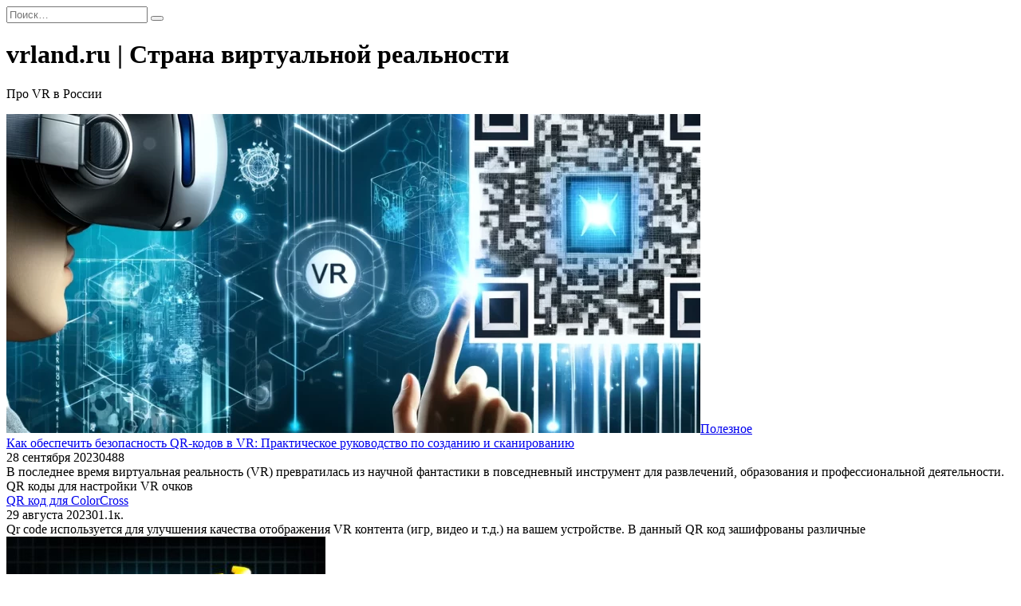

--- FILE ---
content_type: text/html; charset=UTF-8
request_url: https://vrland.ru/
body_size: 17548
content:
<!doctype html>
<html lang="ru-RU">
<head><meta charset="UTF-8"><script>if(navigator.userAgent.match(/MSIE|Internet Explorer/i)||navigator.userAgent.match(/Trident\/7\..*?rv:11/i)){var href=document.location.href;if(!href.match(/[?&]nowprocket/)){if(href.indexOf("?")==-1){if(href.indexOf("#")==-1){document.location.href=href+"?nowprocket=1"}else{document.location.href=href.replace("#","?nowprocket=1#")}}else{if(href.indexOf("#")==-1){document.location.href=href+"&nowprocket=1"}else{document.location.href=href.replace("#","&nowprocket=1#")}}}}</script><script>class RocketLazyLoadScripts{constructor(){this.triggerEvents=["keydown","mousedown","mousemove","touchmove","touchstart","touchend","wheel"],this.userEventHandler=this._triggerListener.bind(this),this.touchStartHandler=this._onTouchStart.bind(this),this.touchMoveHandler=this._onTouchMove.bind(this),this.touchEndHandler=this._onTouchEnd.bind(this),this.clickHandler=this._onClick.bind(this),this.interceptedClicks=[],window.addEventListener("pageshow",t=>{this.persisted=t.persisted}),window.addEventListener("DOMContentLoaded",()=>{this._preconnect3rdParties()}),this.delayedScripts={normal:[],async:[],defer:[]},this.trash=[],this.allJQueries=[]}_addUserInteractionListener(t){if(document.hidden){t._triggerListener();return}this.triggerEvents.forEach(e=>window.addEventListener(e,t.userEventHandler,{passive:!0})),window.addEventListener("touchstart",t.touchStartHandler,{passive:!0}),window.addEventListener("mousedown",t.touchStartHandler),document.addEventListener("visibilitychange",t.userEventHandler)}_removeUserInteractionListener(){this.triggerEvents.forEach(t=>window.removeEventListener(t,this.userEventHandler,{passive:!0})),document.removeEventListener("visibilitychange",this.userEventHandler)}_onTouchStart(t){"HTML"!==t.target.tagName&&(window.addEventListener("touchend",this.touchEndHandler),window.addEventListener("mouseup",this.touchEndHandler),window.addEventListener("touchmove",this.touchMoveHandler,{passive:!0}),window.addEventListener("mousemove",this.touchMoveHandler),t.target.addEventListener("click",this.clickHandler),this._renameDOMAttribute(t.target,"onclick","rocket-onclick"),this._pendingClickStarted())}_onTouchMove(t){window.removeEventListener("touchend",this.touchEndHandler),window.removeEventListener("mouseup",this.touchEndHandler),window.removeEventListener("touchmove",this.touchMoveHandler,{passive:!0}),window.removeEventListener("mousemove",this.touchMoveHandler),t.target.removeEventListener("click",this.clickHandler),this._renameDOMAttribute(t.target,"rocket-onclick","onclick"),this._pendingClickFinished()}_onTouchEnd(t){window.removeEventListener("touchend",this.touchEndHandler),window.removeEventListener("mouseup",this.touchEndHandler),window.removeEventListener("touchmove",this.touchMoveHandler,{passive:!0}),window.removeEventListener("mousemove",this.touchMoveHandler)}_onClick(t){t.target.removeEventListener("click",this.clickHandler),this._renameDOMAttribute(t.target,"rocket-onclick","onclick"),this.interceptedClicks.push(t),t.preventDefault(),t.stopPropagation(),t.stopImmediatePropagation(),this._pendingClickFinished()}_replayClicks(){window.removeEventListener("touchstart",this.touchStartHandler,{passive:!0}),window.removeEventListener("mousedown",this.touchStartHandler),this.interceptedClicks.forEach(t=>{t.target.dispatchEvent(new MouseEvent("click",{view:t.view,bubbles:!0,cancelable:!0}))})}_waitForPendingClicks(){return new Promise(t=>{this._isClickPending?this._pendingClickFinished=t:t()})}_pendingClickStarted(){this._isClickPending=!0}_pendingClickFinished(){this._isClickPending=!1}_renameDOMAttribute(t,e,r){t.hasAttribute&&t.hasAttribute(e)&&(event.target.setAttribute(r,event.target.getAttribute(e)),event.target.removeAttribute(e))}_triggerListener(){this._removeUserInteractionListener(this),"loading"===document.readyState?document.addEventListener("DOMContentLoaded",this._loadEverythingNow.bind(this)):this._loadEverythingNow()}_preconnect3rdParties(){let t=[];document.querySelectorAll("script[type=rocketlazyloadscript]").forEach(e=>{if(e.hasAttribute("src")){let r=new URL(e.src).origin;r!==location.origin&&t.push({src:r,crossOrigin:e.crossOrigin||"module"===e.getAttribute("data-rocket-type")})}}),t=[...new Map(t.map(t=>[JSON.stringify(t),t])).values()],this._batchInjectResourceHints(t,"preconnect")}async _loadEverythingNow(){this.lastBreath=Date.now(),this._delayEventListeners(this),this._delayJQueryReady(this),this._handleDocumentWrite(),this._registerAllDelayedScripts(),this._preloadAllScripts(),await this._loadScriptsFromList(this.delayedScripts.normal),await this._loadScriptsFromList(this.delayedScripts.defer),await this._loadScriptsFromList(this.delayedScripts.async);try{await this._triggerDOMContentLoaded(),await this._triggerWindowLoad()}catch(t){console.error(t)}window.dispatchEvent(new Event("rocket-allScriptsLoaded")),this._waitForPendingClicks().then(()=>{this._replayClicks()}),this._emptyTrash()}_registerAllDelayedScripts(){document.querySelectorAll("script[type=rocketlazyloadscript]").forEach(t=>{t.hasAttribute("data-rocket-src")?t.hasAttribute("async")&&!1!==t.async?this.delayedScripts.async.push(t):t.hasAttribute("defer")&&!1!==t.defer||"module"===t.getAttribute("data-rocket-type")?this.delayedScripts.defer.push(t):this.delayedScripts.normal.push(t):this.delayedScripts.normal.push(t)})}async _transformScript(t){return new Promise((await this._littleBreath(),navigator.userAgent.indexOf("Firefox/")>0||""===navigator.vendor)?e=>{let r=document.createElement("script");[...t.attributes].forEach(t=>{let e=t.nodeName;"type"!==e&&("data-rocket-type"===e&&(e="type"),"data-rocket-src"===e&&(e="src"),r.setAttribute(e,t.nodeValue))}),t.text&&(r.text=t.text),r.hasAttribute("src")?(r.addEventListener("load",e),r.addEventListener("error",e)):(r.text=t.text,e());try{t.parentNode.replaceChild(r,t)}catch(i){e()}}:async e=>{function r(){t.setAttribute("data-rocket-status","failed"),e()}try{let i=t.getAttribute("data-rocket-type"),n=t.getAttribute("data-rocket-src");t.text,i?(t.type=i,t.removeAttribute("data-rocket-type")):t.removeAttribute("type"),t.addEventListener("load",function r(){t.setAttribute("data-rocket-status","executed"),e()}),t.addEventListener("error",r),n?(t.removeAttribute("data-rocket-src"),t.src=n):t.src="data:text/javascript;base64,"+btoa(t.text)}catch(s){r()}})}async _loadScriptsFromList(t){let e=t.shift();return e&&e.isConnected?(await this._transformScript(e),this._loadScriptsFromList(t)):Promise.resolve()}_preloadAllScripts(){this._batchInjectResourceHints([...this.delayedScripts.normal,...this.delayedScripts.defer,...this.delayedScripts.async],"preload")}_batchInjectResourceHints(t,e){var r=document.createDocumentFragment();t.forEach(t=>{let i=t.getAttribute&&t.getAttribute("data-rocket-src")||t.src;if(i){let n=document.createElement("link");n.href=i,n.rel=e,"preconnect"!==e&&(n.as="script"),t.getAttribute&&"module"===t.getAttribute("data-rocket-type")&&(n.crossOrigin=!0),t.crossOrigin&&(n.crossOrigin=t.crossOrigin),t.integrity&&(n.integrity=t.integrity),r.appendChild(n),this.trash.push(n)}}),document.head.appendChild(r)}_delayEventListeners(t){let e={};function r(t,r){!function t(r){!e[r]&&(e[r]={originalFunctions:{add:r.addEventListener,remove:r.removeEventListener},eventsToRewrite:[]},r.addEventListener=function(){arguments[0]=i(arguments[0]),e[r].originalFunctions.add.apply(r,arguments)},r.removeEventListener=function(){arguments[0]=i(arguments[0]),e[r].originalFunctions.remove.apply(r,arguments)});function i(t){return e[r].eventsToRewrite.indexOf(t)>=0?"rocket-"+t:t}}(t),e[t].eventsToRewrite.push(r)}function i(t,e){let r=t[e];Object.defineProperty(t,e,{get:()=>r||function(){},set(i){t["rocket"+e]=r=i}})}r(document,"DOMContentLoaded"),r(window,"DOMContentLoaded"),r(window,"load"),r(window,"pageshow"),r(document,"readystatechange"),i(document,"onreadystatechange"),i(window,"onload"),i(window,"onpageshow")}_delayJQueryReady(t){let e;function r(r){if(r&&r.fn&&!t.allJQueries.includes(r)){r.fn.ready=r.fn.init.prototype.ready=function(e){return t.domReadyFired?e.bind(document)(r):document.addEventListener("rocket-DOMContentLoaded",()=>e.bind(document)(r)),r([])};let i=r.fn.on;r.fn.on=r.fn.init.prototype.on=function(){if(this[0]===window){function t(t){return t.split(" ").map(t=>"load"===t||0===t.indexOf("load.")?"rocket-jquery-load":t).join(" ")}"string"==typeof arguments[0]||arguments[0]instanceof String?arguments[0]=t(arguments[0]):"object"==typeof arguments[0]&&Object.keys(arguments[0]).forEach(e=>{delete Object.assign(arguments[0],{[t(e)]:arguments[0][e]})[e]})}return i.apply(this,arguments),this},t.allJQueries.push(r)}e=r}r(window.jQuery),Object.defineProperty(window,"jQuery",{get:()=>e,set(t){r(t)}})}async _triggerDOMContentLoaded(){this.domReadyFired=!0,await this._littleBreath(),document.dispatchEvent(new Event("rocket-DOMContentLoaded")),await this._littleBreath(),window.dispatchEvent(new Event("rocket-DOMContentLoaded")),await this._littleBreath(),document.dispatchEvent(new Event("rocket-readystatechange")),await this._littleBreath(),document.rocketonreadystatechange&&document.rocketonreadystatechange()}async _triggerWindowLoad(){await this._littleBreath(),window.dispatchEvent(new Event("rocket-load")),await this._littleBreath(),window.rocketonload&&window.rocketonload(),await this._littleBreath(),this.allJQueries.forEach(t=>t(window).trigger("rocket-jquery-load")),await this._littleBreath();let t=new Event("rocket-pageshow");t.persisted=this.persisted,window.dispatchEvent(t),await this._littleBreath(),window.rocketonpageshow&&window.rocketonpageshow({persisted:this.persisted})}_handleDocumentWrite(){let t=new Map;document.write=document.writeln=function(e){let r=document.currentScript;r||console.error("WPRocket unable to document.write this: "+e);let i=document.createRange(),n=r.parentElement,s=t.get(r);void 0===s&&(s=r.nextSibling,t.set(r,s));let a=document.createDocumentFragment();i.setStart(a,0),a.appendChild(i.createContextualFragment(e)),n.insertBefore(a,s)}}async _littleBreath(){Date.now()-this.lastBreath>45&&(await this._requestAnimFrame(),this.lastBreath=Date.now())}async _requestAnimFrame(){return document.hidden?new Promise(t=>setTimeout(t)):new Promise(t=>requestAnimationFrame(t))}_emptyTrash(){this.trash.forEach(t=>t.remove())}static run(){let t=new RocketLazyLoadScripts;t._addUserInteractionListener(t)}}RocketLazyLoadScripts.run();</script>
	
	<meta name="viewport" content="width=device-width, initial-scale=1">

	<meta name='robots' content='index, follow, max-image-preview:large, max-snippet:-1, max-video-preview:-1' />

	<title>vrland.ru | Страна виртуальной реальности - Про VR в России</title>
	<meta name="description" content="Про VR в России" />
	<link rel="canonical" href="https://vrland.ru/" />
	<link rel="next" href="https://vrland.ru/page/2/" />
	<meta property="og:locale" content="ru_RU" />
	<meta property="og:type" content="website" />
	<meta property="og:title" content="vrland.ru | Страна виртуальной реальности" />
	<meta property="og:description" content="Про VR в России" />
	<meta property="og:url" content="https://vrland.ru/" />
	<meta property="og:site_name" content="vrland.ru | Страна виртуальной реальности" />
	<meta name="twitter:card" content="summary_large_image" />


<link rel='dns-prefetch' href='//fonts.googleapis.com' />
<style id='wp-img-auto-sizes-contain-inline-css' type='text/css'>
img:is([sizes=auto i],[sizes^="auto," i]){contain-intrinsic-size:3000px 1500px}
/*# sourceURL=wp-img-auto-sizes-contain-inline-css */
</style>
<style id='wp-block-library-inline-css' type='text/css'>
:root{--wp-block-synced-color:#7a00df;--wp-block-synced-color--rgb:122,0,223;--wp-bound-block-color:var(--wp-block-synced-color);--wp-editor-canvas-background:#ddd;--wp-admin-theme-color:#007cba;--wp-admin-theme-color--rgb:0,124,186;--wp-admin-theme-color-darker-10:#006ba1;--wp-admin-theme-color-darker-10--rgb:0,107,160.5;--wp-admin-theme-color-darker-20:#005a87;--wp-admin-theme-color-darker-20--rgb:0,90,135;--wp-admin-border-width-focus:2px}@media (min-resolution:192dpi){:root{--wp-admin-border-width-focus:1.5px}}.wp-element-button{cursor:pointer}:root .has-very-light-gray-background-color{background-color:#eee}:root .has-very-dark-gray-background-color{background-color:#313131}:root .has-very-light-gray-color{color:#eee}:root .has-very-dark-gray-color{color:#313131}:root .has-vivid-green-cyan-to-vivid-cyan-blue-gradient-background{background:linear-gradient(135deg,#00d084,#0693e3)}:root .has-purple-crush-gradient-background{background:linear-gradient(135deg,#34e2e4,#4721fb 50%,#ab1dfe)}:root .has-hazy-dawn-gradient-background{background:linear-gradient(135deg,#faaca8,#dad0ec)}:root .has-subdued-olive-gradient-background{background:linear-gradient(135deg,#fafae1,#67a671)}:root .has-atomic-cream-gradient-background{background:linear-gradient(135deg,#fdd79a,#004a59)}:root .has-nightshade-gradient-background{background:linear-gradient(135deg,#330968,#31cdcf)}:root .has-midnight-gradient-background{background:linear-gradient(135deg,#020381,#2874fc)}:root{--wp--preset--font-size--normal:16px;--wp--preset--font-size--huge:42px}.has-regular-font-size{font-size:1em}.has-larger-font-size{font-size:2.625em}.has-normal-font-size{font-size:var(--wp--preset--font-size--normal)}.has-huge-font-size{font-size:var(--wp--preset--font-size--huge)}.has-text-align-center{text-align:center}.has-text-align-left{text-align:left}.has-text-align-right{text-align:right}.has-fit-text{white-space:nowrap!important}#end-resizable-editor-section{display:none}.aligncenter{clear:both}.items-justified-left{justify-content:flex-start}.items-justified-center{justify-content:center}.items-justified-right{justify-content:flex-end}.items-justified-space-between{justify-content:space-between}.screen-reader-text{border:0;clip-path:inset(50%);height:1px;margin:-1px;overflow:hidden;padding:0;position:absolute;width:1px;word-wrap:normal!important}.screen-reader-text:focus{background-color:#ddd;clip-path:none;color:#444;display:block;font-size:1em;height:auto;left:5px;line-height:normal;padding:15px 23px 14px;text-decoration:none;top:5px;width:auto;z-index:100000}html :where(.has-border-color){border-style:solid}html :where([style*=border-top-color]){border-top-style:solid}html :where([style*=border-right-color]){border-right-style:solid}html :where([style*=border-bottom-color]){border-bottom-style:solid}html :where([style*=border-left-color]){border-left-style:solid}html :where([style*=border-width]){border-style:solid}html :where([style*=border-top-width]){border-top-style:solid}html :where([style*=border-right-width]){border-right-style:solid}html :where([style*=border-bottom-width]){border-bottom-style:solid}html :where([style*=border-left-width]){border-left-style:solid}html :where(img[class*=wp-image-]){height:auto;max-width:100%}:where(figure){margin:0 0 1em}html :where(.is-position-sticky){--wp-admin--admin-bar--position-offset:var(--wp-admin--admin-bar--height,0px)}@media screen and (max-width:600px){html :where(.is-position-sticky){--wp-admin--admin-bar--position-offset:0px}}

/*# sourceURL=wp-block-library-inline-css */
</style><style id='wp-block-categories-inline-css' type='text/css'>
.wp-block-categories{box-sizing:border-box}.wp-block-categories.alignleft{margin-right:2em}.wp-block-categories.alignright{margin-left:2em}.wp-block-categories.wp-block-categories-dropdown.aligncenter{text-align:center}.wp-block-categories .wp-block-categories__label{display:block;width:100%}
/*# sourceURL=https://vrland.ru/wp-includes/blocks/categories/style.min.css */
</style>
<style id='wp-block-heading-inline-css' type='text/css'>
h1:where(.wp-block-heading).has-background,h2:where(.wp-block-heading).has-background,h3:where(.wp-block-heading).has-background,h4:where(.wp-block-heading).has-background,h5:where(.wp-block-heading).has-background,h6:where(.wp-block-heading).has-background{padding:1.25em 2.375em}h1.has-text-align-left[style*=writing-mode]:where([style*=vertical-lr]),h1.has-text-align-right[style*=writing-mode]:where([style*=vertical-rl]),h2.has-text-align-left[style*=writing-mode]:where([style*=vertical-lr]),h2.has-text-align-right[style*=writing-mode]:where([style*=vertical-rl]),h3.has-text-align-left[style*=writing-mode]:where([style*=vertical-lr]),h3.has-text-align-right[style*=writing-mode]:where([style*=vertical-rl]),h4.has-text-align-left[style*=writing-mode]:where([style*=vertical-lr]),h4.has-text-align-right[style*=writing-mode]:where([style*=vertical-rl]),h5.has-text-align-left[style*=writing-mode]:where([style*=vertical-lr]),h5.has-text-align-right[style*=writing-mode]:where([style*=vertical-rl]),h6.has-text-align-left[style*=writing-mode]:where([style*=vertical-lr]),h6.has-text-align-right[style*=writing-mode]:where([style*=vertical-rl]){rotate:180deg}
/*# sourceURL=https://vrland.ru/wp-includes/blocks/heading/style.min.css */
</style>
<style id='wp-block-group-inline-css' type='text/css'>
.wp-block-group{box-sizing:border-box}:where(.wp-block-group.wp-block-group-is-layout-constrained){position:relative}
/*# sourceURL=https://vrland.ru/wp-includes/blocks/group/style.min.css */
</style>
<style id='wp-block-group-theme-inline-css' type='text/css'>
:where(.wp-block-group.has-background){padding:1.25em 2.375em}
/*# sourceURL=https://vrland.ru/wp-includes/blocks/group/theme.min.css */
</style>
<style id='wp-block-paragraph-inline-css' type='text/css'>
.is-small-text{font-size:.875em}.is-regular-text{font-size:1em}.is-large-text{font-size:2.25em}.is-larger-text{font-size:3em}.has-drop-cap:not(:focus):first-letter{float:left;font-size:8.4em;font-style:normal;font-weight:100;line-height:.68;margin:.05em .1em 0 0;text-transform:uppercase}body.rtl .has-drop-cap:not(:focus):first-letter{float:none;margin-left:.1em}p.has-drop-cap.has-background{overflow:hidden}:root :where(p.has-background){padding:1.25em 2.375em}:where(p.has-text-color:not(.has-link-color)) a{color:inherit}p.has-text-align-left[style*="writing-mode:vertical-lr"],p.has-text-align-right[style*="writing-mode:vertical-rl"]{rotate:180deg}
/*# sourceURL=https://vrland.ru/wp-includes/blocks/paragraph/style.min.css */
</style>
<style id='global-styles-inline-css' type='text/css'>
:root{--wp--preset--aspect-ratio--square: 1;--wp--preset--aspect-ratio--4-3: 4/3;--wp--preset--aspect-ratio--3-4: 3/4;--wp--preset--aspect-ratio--3-2: 3/2;--wp--preset--aspect-ratio--2-3: 2/3;--wp--preset--aspect-ratio--16-9: 16/9;--wp--preset--aspect-ratio--9-16: 9/16;--wp--preset--color--black: #000000;--wp--preset--color--cyan-bluish-gray: #abb8c3;--wp--preset--color--white: #ffffff;--wp--preset--color--pale-pink: #f78da7;--wp--preset--color--vivid-red: #cf2e2e;--wp--preset--color--luminous-vivid-orange: #ff6900;--wp--preset--color--luminous-vivid-amber: #fcb900;--wp--preset--color--light-green-cyan: #7bdcb5;--wp--preset--color--vivid-green-cyan: #00d084;--wp--preset--color--pale-cyan-blue: #8ed1fc;--wp--preset--color--vivid-cyan-blue: #0693e3;--wp--preset--color--vivid-purple: #9b51e0;--wp--preset--gradient--vivid-cyan-blue-to-vivid-purple: linear-gradient(135deg,rgb(6,147,227) 0%,rgb(155,81,224) 100%);--wp--preset--gradient--light-green-cyan-to-vivid-green-cyan: linear-gradient(135deg,rgb(122,220,180) 0%,rgb(0,208,130) 100%);--wp--preset--gradient--luminous-vivid-amber-to-luminous-vivid-orange: linear-gradient(135deg,rgb(252,185,0) 0%,rgb(255,105,0) 100%);--wp--preset--gradient--luminous-vivid-orange-to-vivid-red: linear-gradient(135deg,rgb(255,105,0) 0%,rgb(207,46,46) 100%);--wp--preset--gradient--very-light-gray-to-cyan-bluish-gray: linear-gradient(135deg,rgb(238,238,238) 0%,rgb(169,184,195) 100%);--wp--preset--gradient--cool-to-warm-spectrum: linear-gradient(135deg,rgb(74,234,220) 0%,rgb(151,120,209) 20%,rgb(207,42,186) 40%,rgb(238,44,130) 60%,rgb(251,105,98) 80%,rgb(254,248,76) 100%);--wp--preset--gradient--blush-light-purple: linear-gradient(135deg,rgb(255,206,236) 0%,rgb(152,150,240) 100%);--wp--preset--gradient--blush-bordeaux: linear-gradient(135deg,rgb(254,205,165) 0%,rgb(254,45,45) 50%,rgb(107,0,62) 100%);--wp--preset--gradient--luminous-dusk: linear-gradient(135deg,rgb(255,203,112) 0%,rgb(199,81,192) 50%,rgb(65,88,208) 100%);--wp--preset--gradient--pale-ocean: linear-gradient(135deg,rgb(255,245,203) 0%,rgb(182,227,212) 50%,rgb(51,167,181) 100%);--wp--preset--gradient--electric-grass: linear-gradient(135deg,rgb(202,248,128) 0%,rgb(113,206,126) 100%);--wp--preset--gradient--midnight: linear-gradient(135deg,rgb(2,3,129) 0%,rgb(40,116,252) 100%);--wp--preset--font-size--small: 19.5px;--wp--preset--font-size--medium: 20px;--wp--preset--font-size--large: 36.5px;--wp--preset--font-size--x-large: 42px;--wp--preset--font-size--normal: 22px;--wp--preset--font-size--huge: 49.5px;--wp--preset--spacing--20: 0.44rem;--wp--preset--spacing--30: 0.67rem;--wp--preset--spacing--40: 1rem;--wp--preset--spacing--50: 1.5rem;--wp--preset--spacing--60: 2.25rem;--wp--preset--spacing--70: 3.38rem;--wp--preset--spacing--80: 5.06rem;--wp--preset--shadow--natural: 6px 6px 9px rgba(0, 0, 0, 0.2);--wp--preset--shadow--deep: 12px 12px 50px rgba(0, 0, 0, 0.4);--wp--preset--shadow--sharp: 6px 6px 0px rgba(0, 0, 0, 0.2);--wp--preset--shadow--outlined: 6px 6px 0px -3px rgb(255, 255, 255), 6px 6px rgb(0, 0, 0);--wp--preset--shadow--crisp: 6px 6px 0px rgb(0, 0, 0);}:where(.is-layout-flex){gap: 0.5em;}:where(.is-layout-grid){gap: 0.5em;}body .is-layout-flex{display: flex;}.is-layout-flex{flex-wrap: wrap;align-items: center;}.is-layout-flex > :is(*, div){margin: 0;}body .is-layout-grid{display: grid;}.is-layout-grid > :is(*, div){margin: 0;}:where(.wp-block-columns.is-layout-flex){gap: 2em;}:where(.wp-block-columns.is-layout-grid){gap: 2em;}:where(.wp-block-post-template.is-layout-flex){gap: 1.25em;}:where(.wp-block-post-template.is-layout-grid){gap: 1.25em;}.has-black-color{color: var(--wp--preset--color--black) !important;}.has-cyan-bluish-gray-color{color: var(--wp--preset--color--cyan-bluish-gray) !important;}.has-white-color{color: var(--wp--preset--color--white) !important;}.has-pale-pink-color{color: var(--wp--preset--color--pale-pink) !important;}.has-vivid-red-color{color: var(--wp--preset--color--vivid-red) !important;}.has-luminous-vivid-orange-color{color: var(--wp--preset--color--luminous-vivid-orange) !important;}.has-luminous-vivid-amber-color{color: var(--wp--preset--color--luminous-vivid-amber) !important;}.has-light-green-cyan-color{color: var(--wp--preset--color--light-green-cyan) !important;}.has-vivid-green-cyan-color{color: var(--wp--preset--color--vivid-green-cyan) !important;}.has-pale-cyan-blue-color{color: var(--wp--preset--color--pale-cyan-blue) !important;}.has-vivid-cyan-blue-color{color: var(--wp--preset--color--vivid-cyan-blue) !important;}.has-vivid-purple-color{color: var(--wp--preset--color--vivid-purple) !important;}.has-black-background-color{background-color: var(--wp--preset--color--black) !important;}.has-cyan-bluish-gray-background-color{background-color: var(--wp--preset--color--cyan-bluish-gray) !important;}.has-white-background-color{background-color: var(--wp--preset--color--white) !important;}.has-pale-pink-background-color{background-color: var(--wp--preset--color--pale-pink) !important;}.has-vivid-red-background-color{background-color: var(--wp--preset--color--vivid-red) !important;}.has-luminous-vivid-orange-background-color{background-color: var(--wp--preset--color--luminous-vivid-orange) !important;}.has-luminous-vivid-amber-background-color{background-color: var(--wp--preset--color--luminous-vivid-amber) !important;}.has-light-green-cyan-background-color{background-color: var(--wp--preset--color--light-green-cyan) !important;}.has-vivid-green-cyan-background-color{background-color: var(--wp--preset--color--vivid-green-cyan) !important;}.has-pale-cyan-blue-background-color{background-color: var(--wp--preset--color--pale-cyan-blue) !important;}.has-vivid-cyan-blue-background-color{background-color: var(--wp--preset--color--vivid-cyan-blue) !important;}.has-vivid-purple-background-color{background-color: var(--wp--preset--color--vivid-purple) !important;}.has-black-border-color{border-color: var(--wp--preset--color--black) !important;}.has-cyan-bluish-gray-border-color{border-color: var(--wp--preset--color--cyan-bluish-gray) !important;}.has-white-border-color{border-color: var(--wp--preset--color--white) !important;}.has-pale-pink-border-color{border-color: var(--wp--preset--color--pale-pink) !important;}.has-vivid-red-border-color{border-color: var(--wp--preset--color--vivid-red) !important;}.has-luminous-vivid-orange-border-color{border-color: var(--wp--preset--color--luminous-vivid-orange) !important;}.has-luminous-vivid-amber-border-color{border-color: var(--wp--preset--color--luminous-vivid-amber) !important;}.has-light-green-cyan-border-color{border-color: var(--wp--preset--color--light-green-cyan) !important;}.has-vivid-green-cyan-border-color{border-color: var(--wp--preset--color--vivid-green-cyan) !important;}.has-pale-cyan-blue-border-color{border-color: var(--wp--preset--color--pale-cyan-blue) !important;}.has-vivid-cyan-blue-border-color{border-color: var(--wp--preset--color--vivid-cyan-blue) !important;}.has-vivid-purple-border-color{border-color: var(--wp--preset--color--vivid-purple) !important;}.has-vivid-cyan-blue-to-vivid-purple-gradient-background{background: var(--wp--preset--gradient--vivid-cyan-blue-to-vivid-purple) !important;}.has-light-green-cyan-to-vivid-green-cyan-gradient-background{background: var(--wp--preset--gradient--light-green-cyan-to-vivid-green-cyan) !important;}.has-luminous-vivid-amber-to-luminous-vivid-orange-gradient-background{background: var(--wp--preset--gradient--luminous-vivid-amber-to-luminous-vivid-orange) !important;}.has-luminous-vivid-orange-to-vivid-red-gradient-background{background: var(--wp--preset--gradient--luminous-vivid-orange-to-vivid-red) !important;}.has-very-light-gray-to-cyan-bluish-gray-gradient-background{background: var(--wp--preset--gradient--very-light-gray-to-cyan-bluish-gray) !important;}.has-cool-to-warm-spectrum-gradient-background{background: var(--wp--preset--gradient--cool-to-warm-spectrum) !important;}.has-blush-light-purple-gradient-background{background: var(--wp--preset--gradient--blush-light-purple) !important;}.has-blush-bordeaux-gradient-background{background: var(--wp--preset--gradient--blush-bordeaux) !important;}.has-luminous-dusk-gradient-background{background: var(--wp--preset--gradient--luminous-dusk) !important;}.has-pale-ocean-gradient-background{background: var(--wp--preset--gradient--pale-ocean) !important;}.has-electric-grass-gradient-background{background: var(--wp--preset--gradient--electric-grass) !important;}.has-midnight-gradient-background{background: var(--wp--preset--gradient--midnight) !important;}.has-small-font-size{font-size: var(--wp--preset--font-size--small) !important;}.has-medium-font-size{font-size: var(--wp--preset--font-size--medium) !important;}.has-large-font-size{font-size: var(--wp--preset--font-size--large) !important;}.has-x-large-font-size{font-size: var(--wp--preset--font-size--x-large) !important;}
/*# sourceURL=global-styles-inline-css */
</style>

<style id='classic-theme-styles-inline-css' type='text/css'>
/*! This file is auto-generated */
.wp-block-button__link{color:#fff;background-color:#32373c;border-radius:9999px;box-shadow:none;text-decoration:none;padding:calc(.667em + 2px) calc(1.333em + 2px);font-size:1.125em}.wp-block-file__button{background:#32373c;color:#fff;text-decoration:none}
/*# sourceURL=/wp-includes/css/classic-themes.min.css */
</style>
<link rel='stylesheet' id='google-fonts-css' href='https://fonts.googleapis.com/css?family=Montserrat%3A400%2C400i%2C700&#038;subset=cyrillic&#038;display=swap'  media='all' />
<link data-minify="1" rel='stylesheet' id='reboot-style-css' href='https://vrland.ru/wp-content/cache/min/1/wp-content/themes/reboot/assets/css/style.min.css?ver=1693391950'  media='all' />
<script type="rocketlazyloadscript" data-rocket-type="text/javascript" data-rocket-src="https://vrland.ru/wp-includes/js/jquery/jquery.min.js" id="jquery-core-js" defer></script>
<style>.pseudo-clearfy-link { color: #008acf; cursor: pointer;}.pseudo-clearfy-link:hover { text-decoration: none;}</style><!-- Yandex.Metrika counter -->
<script type="rocketlazyloadscript" data-rocket-type="text/javascript">
   (function(m,e,t,r,i,k,a){m[i]=m[i]||function(){(m[i].a=m[i].a||[]).push(arguments)};
   m[i].l=1*new Date();
   for (var j = 0; j < document.scripts.length; j++) {if (document.scripts[j].src === r) { return; }}
   k=e.createElement(t),a=e.getElementsByTagName(t)[0],k.async=1,k.src=r,a.parentNode.insertBefore(k,a)})
   (window, document, "script", "https://mc.yandex.ru/metrika/tag.js", "ym");

   ym(94752460, "init", {
        clickmap:true,
        trackLinks:true,
        accurateTrackBounce:true,
        webvisor:true
   });
</script>
<noscript><div><img src="https://mc.yandex.ru/watch/94752460" style="position:absolute; left:-9999px;" alt="" /></div></noscript>
<!-- /Yandex.Metrika counter --><link rel="preload" href="https://vrland.ru/wp-content/themes/reboot/assets/fonts/wpshop-core.ttf" as="font" crossorigin><link rel="icon" href="https://vrland.ru/wp-content/uploads/2023/11/cropped-vrland-32x32.png" sizes="32x32" />
<link rel="icon" href="https://vrland.ru/wp-content/uploads/2023/11/cropped-vrland-192x192.png" sizes="192x192" />
<link rel="apple-touch-icon" href="https://vrland.ru/wp-content/uploads/2023/11/cropped-vrland-180x180.png" />
<meta name="msapplication-TileImage" content="https://vrland.ru/wp-content/uploads/2023/11/cropped-vrland-270x270.png" />
    </head>

<body class="home blog wp-embed-responsive wp-theme-reboot sidebar-right">



<div id="page" class="site">
    <a class="skip-link screen-reader-text" href="#content">Перейти к содержанию</a>

    <div class="search-screen-overlay js-search-screen-overlay"></div>
    <div class="search-screen js-search-screen">
        
<form role="search" method="get" class="search-form" action="https://vrland.ru/">
    <label>
        <span class="screen-reader-text">Search for:</span>
        <input type="search" class="search-field" placeholder="Поиск…" value="" name="s">
    </label>
    <button type="submit" class="search-submit"></button>
</form>    </div>

    

<header id="masthead" class="site-header full" itemscope itemtype="http://schema.org/WPHeader">
    <div class="site-header-inner fixed">

        <div class="humburger js-humburger"><span></span><span></span><span></span></div>

        
<div class="site-branding">

    <div class="site-branding__body"><h1 class="site-title">vrland.ru | Страна виртуальной реальности</h1><p class="site-description">Про VR в России</p></div></div><!-- .site-branding -->                <div class="header-search">
                    <span class="search-icon js-search-icon"></span>
                </div>
            
    </div>
</header><!-- #masthead -->


    
    <nav id="site-navigation" class="main-navigation fixed" style="display: none;">
        <div class="main-navigation-inner full">
            <ul id="header_menu"></ul>
        </div>
    </nav>
    <div class="container header-separator"></div>


    <div class="mobile-menu-placeholder js-mobile-menu-placeholder"></div>
    
	
    <div id="content" class="site-content fixed">

        
        <div class="site-content-inner">
	<div id="primary" class="content-area">
		<main id="main" class="site-main">

            
<div class="post-cards">

    
<div class="post-card post-card--standard w-animate" itemscope itemtype="http://schema.org/BlogPosting" data-animate-style="no">
    <div class="post-card__thumbnail"><a href="https://vrland.ru/kak-obespechit-bezopasnost-qr-kodov-v-vr-prakticheskoe-rukovodstvo-po-sozdaniyu-i-skanirovaniyu/"><img width="870" height="400" src="https://vrland.ru/wp-content/uploads/2024/04/qr-vr-security-870x400.webp" class="attachment-reboot_standard size-reboot_standard wp-post-image" alt="" itemprop="image" decoding="async" fetchpriority="high" /><span itemprop="articleSection" class="post-card__category">Полезное</span></a></div><div class="post-card__title" itemprop="name"><span itemprop="headline"><a href="https://vrland.ru/kak-obespechit-bezopasnost-qr-kodov-v-vr-prakticheskoe-rukovodstvo-po-sozdaniyu-i-skanirovaniyu/">Как обеспечить безопасность QR-кодов в VR: Практическое руководство по созданию и сканированию</a></span></div><div class="post-card__meta"><span class="post-card__date"><time itemprop="datePublished" datetime="2023-09-28">28 сентября 2023</time></span><span class="post-card__comments">0</span><span class="post-card__views">488</span></div><div class="post-card__description" itemprop="articleBody">В последнее время виртуальная реальность (VR) превратилась из научной фантастики в повседневный инструмент для развлечений, образования и профессиональной деятельности.</div>
                <meta itemprop="author" content="vrlandusr"/>
        <meta itemscope itemprop="mainEntityOfPage" itemType="https://schema.org/WebPage" itemid="https://vrland.ru/kak-obespechit-bezopasnost-qr-kodov-v-vr-prakticheskoe-rukovodstvo-po-sozdaniyu-i-skanirovaniyu/" content="Как обеспечить безопасность QR-кодов в VR: Практическое руководство по созданию и сканированию">
    <meta itemprop="dateModified" content="2024-11-07">
        <div itemprop="publisher" itemscope itemtype="https://schema.org/Organization" style="display: none;"><meta itemprop="name" content="vrland.ru | Страна виртуальной реальности"><meta itemprop="telephone" content="vrland.ru | Страна виртуальной реальности"><meta itemprop="address" content="https://vrland.ru"></div>
    </div>
<div class="post-card post-card--standard post-card--thumbnail-no w-animate" itemscope itemtype="http://schema.org/BlogPosting" data-animate-style="no">
    <span class="post-card__category" itemprop="articleSection"><span itemprop="articleSection">QR коды для настройки VR очков</span></span><div class="post-card__title" itemprop="name"><span itemprop="headline"><a href="https://vrland.ru/qr-kod-dlya-colorcross/">QR код для ColorCross</a></span></div><div class="post-card__meta"><span class="post-card__date"><time itemprop="datePublished" datetime="2023-08-29">29 августа 2023</time></span><span class="post-card__comments">0</span><span class="post-card__views">1.1к.</span></div><div class="post-card__description" itemprop="articleBody">Qr code используется&nbsp;для улучшения качества&nbsp;отображения VR контента (игр, видео и т.д.) на вашем устройстве. В данный QR код зашифрованы различные</div>
                <meta itemprop="author" content="vrlandusr"/>
        <meta itemscope itemprop="mainEntityOfPage" itemType="https://schema.org/WebPage" itemid="https://vrland.ru/qr-kod-dlya-colorcross/" content="QR код для ColorCross">
    <meta itemprop="dateModified" content="2023-08-29">
        <div itemprop="publisher" itemscope itemtype="https://schema.org/Organization" style="display: none;"><meta itemprop="name" content="vrland.ru | Страна виртуальной реальности"><meta itemprop="telephone" content="vrland.ru | Страна виртуальной реальности"><meta itemprop="address" content="https://vrland.ru"></div>
    </div>
<div class="post-card post-card--standard w-animate" itemscope itemtype="http://schema.org/BlogPosting" data-animate-style="no">
    <div class="post-card__thumbnail"><a href="https://vrland.ru/little-vr-shooter/"><img width="400" height="250" src="https://vrland.ru/wp-content/uploads/2023/08/little-vr-shooter-vrland.ru_-400x250-1.jpg" class="attachment-reboot_standard size-reboot_standard wp-post-image" alt="" itemprop="image" decoding="async" srcset="https://vrland.ru/wp-content/uploads/2023/08/little-vr-shooter-vrland.ru_-400x250-1.jpg 400w, https://vrland.ru/wp-content/uploads/2023/08/little-vr-shooter-vrland.ru_-400x250-1-300x188.jpg 300w" sizes="(max-width: 400px) 100vw, 400px" /><span itemprop="articleSection" class="post-card__category">VR игры для Android</span></a></div><div class="post-card__title" itemprop="name"><span itemprop="headline"><a href="https://vrland.ru/little-vr-shooter/">Little Vr Shooter</a></span></div><div class="post-card__meta"><span class="post-card__date"><time itemprop="datePublished" datetime="2023-08-29">29 августа 2023</time></span><span class="post-card__comments">0</span><span class="post-card__views">1.7к.</span></div><div class="post-card__description" itemprop="articleBody">Погрузитесь в совершенно разные четыре мира, которые можно изменять на свое усмотрение&nbsp;(редактор карт,&nbsp;инструкции&nbsp;в комплекте).&nbsp;</div>
                <meta itemprop="author" content="vrlandusr"/>
        <meta itemscope itemprop="mainEntityOfPage" itemType="https://schema.org/WebPage" itemid="https://vrland.ru/little-vr-shooter/" content="Little Vr Shooter">
    <meta itemprop="dateModified" content="2023-08-29">
        <div itemprop="publisher" itemscope itemtype="https://schema.org/Organization" style="display: none;"><meta itemprop="name" content="vrland.ru | Страна виртуальной реальности"><meta itemprop="telephone" content="vrland.ru | Страна виртуальной реальности"><meta itemprop="address" content="https://vrland.ru"></div>
    </div>
<div class="post-card post-card--standard w-animate" itemscope itemtype="http://schema.org/BlogPosting" data-animate-style="no">
    <div class="post-card__thumbnail"><a href="https://vrland.ru/obzor-vr-box-2-0/"><img width="648" height="400" src="https://vrland.ru/wp-content/uploads/2023/08/vr-box-650x401-1.jpg" class="attachment-reboot_standard size-reboot_standard wp-post-image" alt="" itemprop="image" decoding="async" srcset="https://vrland.ru/wp-content/uploads/2023/08/vr-box-650x401-1.jpg 650w, https://vrland.ru/wp-content/uploads/2023/08/vr-box-650x401-1-300x185.jpg 300w, https://vrland.ru/wp-content/uploads/2023/08/vr-box-650x401-1-648x400.jpg 648w" sizes="(max-width: 648px) 100vw, 648px" /><span itemprop="articleSection" class="post-card__category">Обзор VR очков для смартфонов</span></a></div><div class="post-card__title" itemprop="name"><span itemprop="headline"><a href="https://vrland.ru/obzor-vr-box-2-0/">Обзор VR Box 2.0</a></span></div><div class="post-card__meta"><span class="post-card__date"><time itemprop="datePublished" datetime="2023-08-29">29 августа 2023</time></span><span class="post-card__comments">0</span><span class="post-card__views">2.9к.</span></div><div class="post-card__description" itemprop="articleBody">На первый взгляд очки виртуальной реальности для телефонов VR Box II выглядят здорово. Очень хорошее качество пластика, большие линзы, мягкие и регулируемые</div>
                <meta itemprop="author" content="vrlandusr"/>
        <meta itemscope itemprop="mainEntityOfPage" itemType="https://schema.org/WebPage" itemid="https://vrland.ru/obzor-vr-box-2-0/" content="Обзор VR Box 2.0">
    <meta itemprop="dateModified" content="2023-08-29">
        <div itemprop="publisher" itemscope itemtype="https://schema.org/Organization" style="display: none;"><meta itemprop="name" content="vrland.ru | Страна виртуальной реальности"><meta itemprop="telephone" content="vrland.ru | Страна виртуальной реальности"><meta itemprop="address" content="https://vrland.ru"></div>
    </div>
<div class="post-card post-card--standard w-animate" itemscope itemtype="http://schema.org/BlogPosting" data-animate-style="no">
    <div class="post-card__thumbnail"><a href="https://vrland.ru/obzor-vr-shinecon/"><img width="650" height="400" src="https://vrland.ru/wp-content/uploads/2023/08/shinecon-vr-virtual-reality-3d-glasses-helmet-google-cardboard-oculus-rift-dk2-gear-for-iphone-samsung-650x650-1-650x400.jpg" class="attachment-reboot_standard size-reboot_standard wp-post-image" alt="" itemprop="image" decoding="async" loading="lazy" /><span itemprop="articleSection" class="post-card__category">Обзор VR очков для смартфонов</span></a></div><div class="post-card__title" itemprop="name"><span itemprop="headline"><a href="https://vrland.ru/obzor-vr-shinecon/">Обзор VR Shinecon</a></span></div><div class="post-card__meta"><span class="post-card__date"><time itemprop="datePublished" datetime="2023-08-29">29 августа 2023</time></span><span class="post-card__comments">0</span><span class="post-card__views">1.4к.</span></div><div class="post-card__description" itemprop="articleBody">Очки&nbsp;виртуальной реальности для смартфона&nbsp;VR Shinecon(Goclever Elysium VR)&nbsp;— весьма&nbsp;популярный продукт.&nbsp;Очки&nbsp;</div>
                <meta itemprop="author" content="vrlandusr"/>
        <meta itemscope itemprop="mainEntityOfPage" itemType="https://schema.org/WebPage" itemid="https://vrland.ru/obzor-vr-shinecon/" content="Обзор VR Shinecon">
    <meta itemprop="dateModified" content="2023-08-29">
        <div itemprop="publisher" itemscope itemtype="https://schema.org/Organization" style="display: none;"><meta itemprop="name" content="vrland.ru | Страна виртуальной реальности"><meta itemprop="telephone" content="vrland.ru | Страна виртуальной реальности"><meta itemprop="address" content="https://vrland.ru"></div>
    </div>
<div class="post-card post-card--standard w-animate" itemscope itemtype="http://schema.org/BlogPosting" data-animate-style="no">
    <div class="post-card__thumbnail"><a href="https://vrland.ru/snow-strike-vr/"><img width="400" height="250" src="https://vrland.ru/wp-content/uploads/2023/08/img_567fa9e429d8d-400x250-1.jpg" class="attachment-reboot_standard size-reboot_standard wp-post-image" alt="" itemprop="image" decoding="async" loading="lazy" srcset="https://vrland.ru/wp-content/uploads/2023/08/img_567fa9e429d8d-400x250-1.jpg 400w, https://vrland.ru/wp-content/uploads/2023/08/img_567fa9e429d8d-400x250-1-300x188.jpg 300w" sizes="auto, (max-width: 400px) 100vw, 400px" /><span itemprop="articleSection" class="post-card__category">VR игры для Android</span></a></div><div class="post-card__title" itemprop="name"><span itemprop="headline"><a href="https://vrland.ru/snow-strike-vr/">Snow Strike VR</a></span></div><div class="post-card__meta"><span class="post-card__date"><time itemprop="datePublished" datetime="2023-08-29">29 августа 2023</time></span><span class="post-card__comments">0</span><span class="post-card__views">641</span></div><div class="post-card__description" itemprop="articleBody">Как Вы видите это игра в снежки для VR,&nbsp;Вы окажетесь погруженные в виртуальную зиму.&nbsp;Ваша миссия состоит в защите крепости от натисков врагов.</div>
                <meta itemprop="author" content="vrlandusr"/>
        <meta itemscope itemprop="mainEntityOfPage" itemType="https://schema.org/WebPage" itemid="https://vrland.ru/snow-strike-vr/" content="Snow Strike VR">
    <meta itemprop="dateModified" content="2023-08-29">
        <div itemprop="publisher" itemscope itemtype="https://schema.org/Organization" style="display: none;"><meta itemprop="name" content="vrland.ru | Страна виртуальной реальности"><meta itemprop="telephone" content="vrland.ru | Страна виртуальной реальности"><meta itemprop="address" content="https://vrland.ru"></div>
    </div>
<div class="post-card post-card--standard w-animate" itemscope itemtype="http://schema.org/BlogPosting" data-animate-style="no">
    <div class="post-card__thumbnail"><a href="https://vrland.ru/star-vr-racer/"><img width="400" height="250" src="https://vrland.ru/wp-content/uploads/2023/08/screenshot-3-400x250-1.jpg" class="attachment-reboot_standard size-reboot_standard wp-post-image" alt="" itemprop="image" decoding="async" loading="lazy" srcset="https://vrland.ru/wp-content/uploads/2023/08/screenshot-3-400x250-1.jpg 400w, https://vrland.ru/wp-content/uploads/2023/08/screenshot-3-400x250-1-300x188.jpg 300w" sizes="auto, (max-width: 400px) 100vw, 400px" /><span itemprop="articleSection" class="post-card__category">VR игры для Android</span></a></div><div class="post-card__title" itemprop="name"><span itemprop="headline"><a href="https://vrland.ru/star-vr-racer/">Star VR Racer</a></span></div><div class="post-card__meta"><span class="post-card__date"><time itemprop="datePublished" datetime="2023-08-29">29 августа 2023</time></span><span class="post-card__comments">0</span><span class="post-card__views">421</span></div><div class="post-card__description" itemprop="articleBody">Это игра, виртуальная реальность предназначена для Google Cardboard ! (По заявлению разработчика) Snow Strike VR — это скорость, большая скорость!</div>
                <meta itemprop="author" content="vrlandusr"/>
        <meta itemscope itemprop="mainEntityOfPage" itemType="https://schema.org/WebPage" itemid="https://vrland.ru/star-vr-racer/" content="Star VR Racer">
    <meta itemprop="dateModified" content="2023-08-29">
        <div itemprop="publisher" itemscope itemtype="https://schema.org/Organization" style="display: none;"><meta itemprop="name" content="vrland.ru | Страна виртуальной реальности"><meta itemprop="telephone" content="vrland.ru | Страна виртуальной реальности"><meta itemprop="address" content="https://vrland.ru"></div>
    </div>
<div class="post-card post-card--standard post-card--thumbnail-no w-animate" itemscope itemtype="http://schema.org/BlogPosting" data-animate-style="no">
    <span class="post-card__category" itemprop="articleSection"><span itemprop="articleSection">Обзор VR очков для смартфонов</span></span><div class="post-card__title" itemprop="name"><span itemprop="headline"><a href="https://vrland.ru/otlichie-vr-box-1-0-ot-vr-box-2-0/">Отличие VR BOX 1.0 от VR BOX 2.0</a></span></div><div class="post-card__meta"><span class="post-card__date"><time itemprop="datePublished" datetime="2023-08-29">29 августа 2023</time></span><span class="post-card__comments">0</span><span class="post-card__views">189</span></div><div class="post-card__description" itemprop="articleBody">VR BOX 1.0 vs VR BOX II Я думаю по названиям&nbsp;данных очков виртуальной реальности уже понятно какие&nbsp;из них вышли позже. Чем же они отличаются? &nbsp;</div>
                <meta itemprop="author" content="vrlandusr"/>
        <meta itemscope itemprop="mainEntityOfPage" itemType="https://schema.org/WebPage" itemid="https://vrland.ru/otlichie-vr-box-1-0-ot-vr-box-2-0/" content="Отличие VR BOX 1.0 от VR BOX 2.0">
    <meta itemprop="dateModified" content="2023-08-29">
        <div itemprop="publisher" itemscope itemtype="https://schema.org/Organization" style="display: none;"><meta itemprop="name" content="vrland.ru | Страна виртуальной реальности"><meta itemprop="telephone" content="vrland.ru | Страна виртуальной реальности"><meta itemprop="address" content="https://vrland.ru"></div>
    </div>
<div class="post-card post-card--standard w-animate" itemscope itemtype="http://schema.org/BlogPosting" data-animate-style="no">
    <div class="post-card__thumbnail"><a href="https://vrland.ru/battle-360-vr/"><img width="400" height="250" src="https://vrland.ru/wp-content/uploads/2023/08/battle-360-vr-23-2-s-307x512-400x250-1.jpg" class="attachment-reboot_standard size-reboot_standard wp-post-image" alt="" itemprop="image" decoding="async" loading="lazy" srcset="https://vrland.ru/wp-content/uploads/2023/08/battle-360-vr-23-2-s-307x512-400x250-1.jpg 400w, https://vrland.ru/wp-content/uploads/2023/08/battle-360-vr-23-2-s-307x512-400x250-1-300x188.jpg 300w" sizes="auto, (max-width: 400px) 100vw, 400px" /><span itemprop="articleSection" class="post-card__category">VR игры для Android</span></a></div><div class="post-card__title" itemprop="name"><span itemprop="headline"><a href="https://vrland.ru/battle-360-vr/">Battle 360 VR</a></span></div><div class="post-card__meta"><span class="post-card__date"><time itemprop="datePublished" datetime="2023-08-29">29 августа 2023</time></span><span class="post-card__comments">0</span><span class="post-card__views">361</span></div><div class="post-card__description" itemprop="articleBody">Battle 360 VR -это еще одна игра, которая переносит нас на поле боя. Наша задача — защититься от вражеских самолетов, сбив как можно больше.</div>
                <meta itemprop="author" content="vrlandusr"/>
        <meta itemscope itemprop="mainEntityOfPage" itemType="https://schema.org/WebPage" itemid="https://vrland.ru/battle-360-vr/" content="Battle 360 VR">
    <meta itemprop="dateModified" content="2023-08-29">
        <div itemprop="publisher" itemscope itemtype="https://schema.org/Organization" style="display: none;"><meta itemprop="name" content="vrland.ru | Страна виртуальной реальности"><meta itemprop="telephone" content="vrland.ru | Страна виртуальной реальности"><meta itemprop="address" content="https://vrland.ru"></div>
    </div>
<div class="post-card post-card--standard w-animate" itemscope itemtype="http://schema.org/BlogPosting" data-animate-style="no">
    <div class="post-card__thumbnail"><a href="https://vrland.ru/google-cardboard-kak-ideya-dlya-biznesa/"><img width="870" height="400" src="https://vrland.ru/wp-content/uploads/2023/08/google-cardboard-870x400.jpg" class="attachment-reboot_standard size-reboot_standard wp-post-image" alt="" itemprop="image" decoding="async" loading="lazy" /><span itemprop="articleSection" class="post-card__category">Новости</span></a></div><div class="post-card__title" itemprop="name"><span itemprop="headline"><a href="https://vrland.ru/google-cardboard-kak-ideya-dlya-biznesa/">Google Cardboard как идея для бизнеса</a></span></div><div class="post-card__meta"><span class="post-card__date"><time itemprop="datePublished" datetime="2023-08-29">29 августа 2023</time></span><span class="post-card__comments">0</span><span class="post-card__views">313</span></div><div class="post-card__description" itemprop="articleBody">Cardboard Google- отличная идея для бизнеса Cardboard Google&nbsp;представляет собой платформу виртуальной реальности, созданную Google для использования</div>
                <meta itemprop="author" content="vrlandusr"/>
        <meta itemscope itemprop="mainEntityOfPage" itemType="https://schema.org/WebPage" itemid="https://vrland.ru/google-cardboard-kak-ideya-dlya-biznesa/" content="Google Cardboard как идея для бизнеса">
    <meta itemprop="dateModified" content="2023-08-29">
        <div itemprop="publisher" itemscope itemtype="https://schema.org/Organization" style="display: none;"><meta itemprop="name" content="vrland.ru | Страна виртуальной реальности"><meta itemprop="telephone" content="vrland.ru | Страна виртуальной реальности"><meta itemprop="address" content="https://vrland.ru"></div>
    </div>
</div>
	<nav class="navigation pagination">
		<div class="screen-reader-text">Пагинация записей</div>
		<div class="nav-links"><span aria-current="page" class="page-numbers current">1</span>
<a class="page-numbers" href="https://vrland.ru/page/2/">2</a>
<span class="page-numbers dots">&hellip;</span>
<a class="page-numbers" href="https://vrland.ru/page/11/">11</a>
<a class="next page-numbers" href="https://vrland.ru/page/2/">Далее</a></div>
	</nav>
		</main><!-- #main -->
	</div><!-- #primary -->

    
<aside id="secondary" class="widget-area" itemscope itemtype="http://schema.org/WPSideBar">
    <div class="sticky-sidebar js-sticky-sidebar">

        
        <div id="block-6" class="widget widget_block">
<div class="wp-block-group"><div class="wp-block-group__inner-container is-layout-flow wp-block-group-is-layout-flow">
<h2 class="wp-block-heading">Рубрики</h2>


<ul class="wp-block-categories-list wp-block-categories">	<li class="cat-item cat-item-3"><a href="https://vrland.ru/category/qr-kody-dlya-nastroyki-vr-ochkov/">QR коды для настройки VR очков</a>
</li>
	<li class="cat-item cat-item-14"><a href="https://vrland.ru/category/vr-video-360/">VR Видео 360</a>
</li>
	<li class="cat-item cat-item-16"><a href="https://vrland.ru/category/vr-igry-dlya-android/">VR игры для Android</a>
</li>
	<li class="cat-item cat-item-13"><a href="https://vrland.ru/category/vr-ochki-dlya-pc-i-konsoley/">VR очки для PC и консолей</a>
</li>
	<li class="cat-item cat-item-17"><a href="https://vrland.ru/category/vr-prilozheniya-dlya-android/">VR приложения для Android</a>
</li>
	<li class="cat-item cat-item-11"><a href="https://vrland.ru/category/avtonomnye-vr-ochki/">Автономные VR очки</a>
</li>
	<li class="cat-item cat-item-9"><a href="https://vrland.ru/category/igry-dlya-htc-vive/">Игры для HTC Vive</a>
</li>
	<li class="cat-item cat-item-10"><a href="https://vrland.ru/category/igry-dlya-oculus/">Игры для Oculus</a>
</li>
	<li class="cat-item cat-item-5"><a href="https://vrland.ru/category/igry-dlya-playstation-vr/">Игры для PlayStation VR</a>
</li>
	<li class="cat-item cat-item-2"><a href="https://vrland.ru/category/instruktsii/">Инструкции</a>
</li>
	<li class="cat-item cat-item-12"><a href="https://vrland.ru/category/novosti/">Новости</a>
</li>
	<li class="cat-item cat-item-4"><a href="https://vrland.ru/category/obzor-vr-ochkov-dlya-smartfonov/">Обзор VR очков для смартфонов</a>
</li>
	<li class="cat-item cat-item-6"><a href="https://vrland.ru/category/obzor-geympadov-i-kontrollerov/">Обзор геймпадов и контроллеров</a>
</li>
	<li class="cat-item cat-item-15"><a href="https://vrland.ru/category/poleznoe/">Полезное</a>
</li>
</ul></div></div>
</div><div id="block-7" class="widget widget_block widget_text">
<p><a href="https://omg-vr.ru/top-vr-klubov-moskvy-karta/"><strong>Топ VR клубов Москвы</strong></a></p>
</div><div id="block-3" class="widget widget_block">
<div class="wp-block-group"><div class="wp-block-group__inner-container is-layout-flow wp-block-group-is-layout-flow"></div></div>
</div><div id="wpshop_widget_articles-3" class="widget widget_wpshop_widget_articles"><div class="widget-header">Популярное</div><div class="widget-articles">
<article class="post-card post-card--small">
            <div class="post-card__thumbnail">
            <a href="https://vrland.ru/qr-kody-dlya-vr-ochkov-shinecon-5-chast/">
                <img width="100" height="100" src="https://vrland.ru/wp-content/uploads/2023/08/qr-code-vr-shinecon-100x100.jpg" class="attachment-reboot_square size-reboot_square wp-post-image" alt="" decoding="async" loading="lazy" srcset="https://vrland.ru/wp-content/uploads/2023/08/qr-code-vr-shinecon-100x100.jpg 100w, https://vrland.ru/wp-content/uploads/2023/08/qr-code-vr-shinecon-150x150.jpg 150w" sizes="auto, (max-width: 100px) 100vw, 100px" />            </a>
        </div>
    
    <div class="post-card__body">
        
        <div class="post-card__title"><a href="https://vrland.ru/qr-kody-dlya-vr-ochkov-shinecon-5-chast/">QR коды для VR очков Shinecon (5 часть)</a></div>

                    <div class="post-card__description">
                Подборка QR кодов для настройки шлемов&nbsp;            </div>
                
            </div>
</article>
<article class="post-card post-card--small">
            <div class="post-card__thumbnail">
            <a href="https://vrland.ru/podborka-qr-kodov-dlya-vr-ochkov-3-chast/">
                <img width="100" height="100" src="https://vrland.ru/wp-content/uploads/2023/08/samsung-gear-vr-consumer-square-150x150-1-100x100.jpg" class="attachment-reboot_square size-reboot_square wp-post-image" alt="" decoding="async" loading="lazy" srcset="https://vrland.ru/wp-content/uploads/2023/08/samsung-gear-vr-consumer-square-150x150-1-100x100.jpg 100w, https://vrland.ru/wp-content/uploads/2023/08/samsung-gear-vr-consumer-square-150x150-1.jpg 150w" sizes="auto, (max-width: 100px) 100vw, 100px" />            </a>
        </div>
    
    <div class="post-card__body">
        
        <div class="post-card__title"><a href="https://vrland.ru/podborka-qr-kodov-dlya-vr-ochkov-3-chast/">Подборка QR кодов для VR очков (3 часть)</a></div>

                    <div class="post-card__description">
                QR Code используется для настройки VR приложений (Как            </div>
                
            </div>
</article>
<article class="post-card post-card--small">
            <div class="post-card__thumbnail">
            <a href="https://vrland.ru/podborka-qr-kodov-dlya-vr-ochkov-1-chast/">
                <img width="100" height="100" src="https://vrland.ru/wp-content/uploads/2023/08/qr-code-vrland-300x250-1-100x100.jpg" class="attachment-reboot_square size-reboot_square wp-post-image" alt="" decoding="async" loading="lazy" srcset="https://vrland.ru/wp-content/uploads/2023/08/qr-code-vrland-300x250-1-100x100.jpg 100w, https://vrland.ru/wp-content/uploads/2023/08/qr-code-vrland-300x250-1-150x150.jpg 150w" sizes="auto, (max-width: 100px) 100vw, 100px" />            </a>
        </div>
    
    <div class="post-card__body">
        
        <div class="post-card__title"><a href="https://vrland.ru/podborka-qr-kodov-dlya-vr-ochkov-1-chast/">Подборка QR кодов для VR очков (1 часть)</a></div>

                    <div class="post-card__description">
                Коды, приведенные ниже, используются&nbsp;            </div>
                
            </div>
</article>
<article class="post-card post-card--small">
            <div class="post-card__thumbnail">
            <a href="https://vrland.ru/qr-kod-dlya-vr-box-2/">
                <img width="100" height="100" src="https://vrland.ru/wp-content/uploads/2023/08/7867444-100x100.png" class="attachment-reboot_square size-reboot_square wp-post-image" alt="" decoding="async" loading="lazy" srcset="https://vrland.ru/wp-content/uploads/2023/08/7867444-100x100.png 100w, https://vrland.ru/wp-content/uploads/2023/08/7867444-150x150.png 150w, https://vrland.ru/wp-content/uploads/2023/08/7867444.png 300w" sizes="auto, (max-width: 100px) 100vw, 100px" />            </a>
        </div>
    
    <div class="post-card__body">
        
        <div class="post-card__title"><a href="https://vrland.ru/qr-kod-dlya-vr-box-2/">QR код для VR BOX 2</a></div>

                    <div class="post-card__description">
                Для того что бы VR контен правильно отображался на            </div>
                
            </div>
</article>
<article class="post-card post-card--small">
            <div class="post-card__thumbnail">
            <a href="https://vrland.ru/obzor-vr-box-2-0/">
                <img width="100" height="100" src="https://vrland.ru/wp-content/uploads/2023/08/vr-box-650x401-1-100x100.jpg" class="attachment-reboot_square size-reboot_square wp-post-image" alt="" decoding="async" loading="lazy" srcset="https://vrland.ru/wp-content/uploads/2023/08/vr-box-650x401-1-100x100.jpg 100w, https://vrland.ru/wp-content/uploads/2023/08/vr-box-650x401-1-150x150.jpg 150w" sizes="auto, (max-width: 100px) 100vw, 100px" />            </a>
        </div>
    
    <div class="post-card__body">
        
        <div class="post-card__title"><a href="https://vrland.ru/obzor-vr-box-2-0/">Обзор VR Box 2.0</a></div>

                    <div class="post-card__description">
                На первый взгляд очки виртуальной реальности для телефонов            </div>
                
            </div>
</article></div></div>
        
    </div>
</aside><!-- #secondary -->


</div><!--.site-content-inner-->


</div><!--.site-content-->





<div class="site-footer-container ">

    

    <footer id="colophon" class="site-footer site-footer--style-gray full">
        <div class="site-footer-inner fixed">

            
            
<div class="footer-bottom">
    <div class="footer-info">
        © 2026 vrland.ru | Страна виртуальной реальности
	        </div>

    </div>
        </div>
    </footer><!--.site-footer-->
</div>


    <button type="button" class="scrolltop js-scrolltop"></button>

</div><!-- #page -->

<script type="speculationrules">
{"prefetch":[{"source":"document","where":{"and":[{"href_matches":"/*"},{"not":{"href_matches":["/wp-*.php","/wp-admin/*","/wp-content/uploads/*","/wp-content/*","/wp-content/plugins/*","/wp-content/themes/reboot/*","/*\\?(.+)"]}},{"not":{"selector_matches":"a[rel~=\"nofollow\"]"}},{"not":{"selector_matches":".no-prefetch, .no-prefetch a"}}]},"eagerness":"conservative"}]}
</script>
<script type="rocketlazyloadscript">var pseudo_links = document.querySelectorAll(".pseudo-clearfy-link");for (var i=0;i<pseudo_links.length;i++ ) { pseudo_links[i].addEventListener("click", function(e){   window.open( e.target.getAttribute("data-uri") ); }); }</script><script type="rocketlazyloadscript">document.addEventListener("copy", (event) => {var pagelink = "\nИсточник: https://vrland.ru";event.clipboardData.setData("text", document.getSelection() + pagelink);event.preventDefault();});</script><script type="rocketlazyloadscript" data-rocket-type="text/javascript" id="rocket-browser-checker-js-after">
/* <![CDATA[ */
"use strict";var _createClass=function(){function defineProperties(target,props){for(var i=0;i<props.length;i++){var descriptor=props[i];descriptor.enumerable=descriptor.enumerable||!1,descriptor.configurable=!0,"value"in descriptor&&(descriptor.writable=!0),Object.defineProperty(target,descriptor.key,descriptor)}}return function(Constructor,protoProps,staticProps){return protoProps&&defineProperties(Constructor.prototype,protoProps),staticProps&&defineProperties(Constructor,staticProps),Constructor}}();function _classCallCheck(instance,Constructor){if(!(instance instanceof Constructor))throw new TypeError("Cannot call a class as a function")}var RocketBrowserCompatibilityChecker=function(){function RocketBrowserCompatibilityChecker(options){_classCallCheck(this,RocketBrowserCompatibilityChecker),this.passiveSupported=!1,this._checkPassiveOption(this),this.options=!!this.passiveSupported&&options}return _createClass(RocketBrowserCompatibilityChecker,[{key:"_checkPassiveOption",value:function(self){try{var options={get passive(){return!(self.passiveSupported=!0)}};window.addEventListener("test",null,options),window.removeEventListener("test",null,options)}catch(err){self.passiveSupported=!1}}},{key:"initRequestIdleCallback",value:function(){!1 in window&&(window.requestIdleCallback=function(cb){var start=Date.now();return setTimeout(function(){cb({didTimeout:!1,timeRemaining:function(){return Math.max(0,50-(Date.now()-start))}})},1)}),!1 in window&&(window.cancelIdleCallback=function(id){return clearTimeout(id)})}},{key:"isDataSaverModeOn",value:function(){return"connection"in navigator&&!0===navigator.connection.saveData}},{key:"supportsLinkPrefetch",value:function(){var elem=document.createElement("link");return elem.relList&&elem.relList.supports&&elem.relList.supports("prefetch")&&window.IntersectionObserver&&"isIntersecting"in IntersectionObserverEntry.prototype}},{key:"isSlowConnection",value:function(){return"connection"in navigator&&"effectiveType"in navigator.connection&&("2g"===navigator.connection.effectiveType||"slow-2g"===navigator.connection.effectiveType)}}]),RocketBrowserCompatibilityChecker}();
//# sourceURL=rocket-browser-checker-js-after
/* ]]> */
</script>
<script type="text/javascript" id="rocket-preload-links-js-extra">
/* <![CDATA[ */
var RocketPreloadLinksConfig = {"excludeUris":"/(?:.+/)?feed(?:/(?:.+/?)?)?$|/(?:.+/)?embed/|/(index\\.php/)?(.*)wp\\-json(/.*|$)|/refer/|/go/|/recommend/|/recommends/","usesTrailingSlash":"1","imageExt":"jpg|jpeg|gif|png|tiff|bmp|webp|avif|pdf|doc|docx|xls|xlsx|php","fileExt":"jpg|jpeg|gif|png|tiff|bmp|webp|avif|pdf|doc|docx|xls|xlsx|php|html|htm","siteUrl":"https://vrland.ru","onHoverDelay":"100","rateThrottle":"3"};
//# sourceURL=rocket-preload-links-js-extra
/* ]]> */
</script>
<script type="rocketlazyloadscript" data-rocket-type="text/javascript" id="rocket-preload-links-js-after">
/* <![CDATA[ */
(function() {
"use strict";var r="function"==typeof Symbol&&"symbol"==typeof Symbol.iterator?function(e){return typeof e}:function(e){return e&&"function"==typeof Symbol&&e.constructor===Symbol&&e!==Symbol.prototype?"symbol":typeof e},e=function(){function i(e,t){for(var n=0;n<t.length;n++){var i=t[n];i.enumerable=i.enumerable||!1,i.configurable=!0,"value"in i&&(i.writable=!0),Object.defineProperty(e,i.key,i)}}return function(e,t,n){return t&&i(e.prototype,t),n&&i(e,n),e}}();function i(e,t){if(!(e instanceof t))throw new TypeError("Cannot call a class as a function")}var t=function(){function n(e,t){i(this,n),this.browser=e,this.config=t,this.options=this.browser.options,this.prefetched=new Set,this.eventTime=null,this.threshold=1111,this.numOnHover=0}return e(n,[{key:"init",value:function(){!this.browser.supportsLinkPrefetch()||this.browser.isDataSaverModeOn()||this.browser.isSlowConnection()||(this.regex={excludeUris:RegExp(this.config.excludeUris,"i"),images:RegExp(".("+this.config.imageExt+")$","i"),fileExt:RegExp(".("+this.config.fileExt+")$","i")},this._initListeners(this))}},{key:"_initListeners",value:function(e){-1<this.config.onHoverDelay&&document.addEventListener("mouseover",e.listener.bind(e),e.listenerOptions),document.addEventListener("mousedown",e.listener.bind(e),e.listenerOptions),document.addEventListener("touchstart",e.listener.bind(e),e.listenerOptions)}},{key:"listener",value:function(e){var t=e.target.closest("a"),n=this._prepareUrl(t);if(null!==n)switch(e.type){case"mousedown":case"touchstart":this._addPrefetchLink(n);break;case"mouseover":this._earlyPrefetch(t,n,"mouseout")}}},{key:"_earlyPrefetch",value:function(t,e,n){var i=this,r=setTimeout(function(){if(r=null,0===i.numOnHover)setTimeout(function(){return i.numOnHover=0},1e3);else if(i.numOnHover>i.config.rateThrottle)return;i.numOnHover++,i._addPrefetchLink(e)},this.config.onHoverDelay);t.addEventListener(n,function e(){t.removeEventListener(n,e,{passive:!0}),null!==r&&(clearTimeout(r),r=null)},{passive:!0})}},{key:"_addPrefetchLink",value:function(i){return this.prefetched.add(i.href),new Promise(function(e,t){var n=document.createElement("link");n.rel="prefetch",n.href=i.href,n.onload=e,n.onerror=t,document.head.appendChild(n)}).catch(function(){})}},{key:"_prepareUrl",value:function(e){if(null===e||"object"!==(void 0===e?"undefined":r(e))||!1 in e||-1===["http:","https:"].indexOf(e.protocol))return null;var t=e.href.substring(0,this.config.siteUrl.length),n=this._getPathname(e.href,t),i={original:e.href,protocol:e.protocol,origin:t,pathname:n,href:t+n};return this._isLinkOk(i)?i:null}},{key:"_getPathname",value:function(e,t){var n=t?e.substring(this.config.siteUrl.length):e;return n.startsWith("/")||(n="/"+n),this._shouldAddTrailingSlash(n)?n+"/":n}},{key:"_shouldAddTrailingSlash",value:function(e){return this.config.usesTrailingSlash&&!e.endsWith("/")&&!this.regex.fileExt.test(e)}},{key:"_isLinkOk",value:function(e){return null!==e&&"object"===(void 0===e?"undefined":r(e))&&(!this.prefetched.has(e.href)&&e.origin===this.config.siteUrl&&-1===e.href.indexOf("?")&&-1===e.href.indexOf("#")&&!this.regex.excludeUris.test(e.href)&&!this.regex.images.test(e.href))}}],[{key:"run",value:function(){"undefined"!=typeof RocketPreloadLinksConfig&&new n(new RocketBrowserCompatibilityChecker({capture:!0,passive:!0}),RocketPreloadLinksConfig).init()}}]),n}();t.run();
}());

//# sourceURL=rocket-preload-links-js-after
/* ]]> */
</script>
<script type="text/javascript" id="reboot-scripts-js-extra">
/* <![CDATA[ */
var settings_array = {"rating_text_average":"\u0441\u0440\u0435\u0434\u043d\u0435\u0435","rating_text_from":"\u0438\u0437","lightbox_display":"1","sidebar_fixed":"1"};
var wps_ajax = {"url":"https://vrland.ru/wp-admin/admin-ajax.php","nonce":"3b0867e6ba"};
//# sourceURL=reboot-scripts-js-extra
/* ]]> */
</script>
<script type="rocketlazyloadscript" data-rocket-type="text/javascript" data-rocket-src="https://vrland.ru/wp-content/themes/reboot/assets/js/scripts.min.js" id="reboot-scripts-js" defer></script>



</body>
</html>
<!-- This website is like a Rocket, isn't it? Performance optimized by WP Rocket. Learn more: https://wp-rocket.me - Debug: cached@1768031029 -->